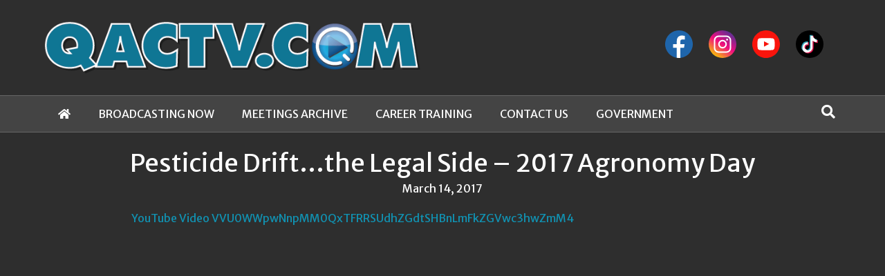

--- FILE ---
content_type: text/html; charset=UTF-8
request_url: https://qactv.com/videos/pesticide-drift-the-legal-side-2017-agronomy-day/
body_size: 12775
content:
<!DOCTYPE html>
<html lang="en-US">
<head>
<meta charset="UTF-8" />
<meta name='viewport' content='width=device-width, initial-scale=1.0' />
<meta http-equiv='X-UA-Compatible' content='IE=edge' />
<link rel="profile" href="https://gmpg.org/xfn/11" />
<title>Pesticide Drift&#8230;the Legal Side &#8211; 2017 Agronomy Day &#8211; QACTV</title>
<meta name='robots' content='max-image-preview:large' />

            <script data-no-defer="1" data-ezscrex="false" data-cfasync="false" data-pagespeed-no-defer data-cookieconsent="ignore">
                var ctPublicFunctions = {"_ajax_nonce":"95c5686907","_rest_nonce":"7728c7cc60","_ajax_url":"\/wp-admin\/admin-ajax.php","_rest_url":"https:\/\/qactv.com\/wp-json\/","data__cookies_type":"native","data__ajax_type":"rest","data__bot_detector_enabled":0,"data__frontend_data_log_enabled":1,"cookiePrefix":"","wprocket_detected":false,"host_url":"qactv.com","text__ee_click_to_select":"Click to select the whole data","text__ee_original_email":"The complete one is","text__ee_got_it":"Got it","text__ee_blocked":"Blocked","text__ee_cannot_connect":"Cannot connect","text__ee_cannot_decode":"Can not decode email. Unknown reason","text__ee_email_decoder":"CleanTalk email decoder","text__ee_wait_for_decoding":"The magic is on the way!","text__ee_decoding_process":"Please wait a few seconds while we decode the contact data."}
            </script>
        
            <script data-no-defer="1" data-ezscrex="false" data-cfasync="false" data-pagespeed-no-defer data-cookieconsent="ignore">
                var ctPublic = {"_ajax_nonce":"95c5686907","settings__forms__check_internal":"0","settings__forms__check_external":"0","settings__forms__force_protection":0,"settings__forms__search_test":"1","settings__forms__wc_add_to_cart":"0","settings__data__bot_detector_enabled":0,"settings__sfw__anti_crawler":0,"blog_home":"https:\/\/qactv.com\/","pixel__setting":"3","pixel__enabled":true,"pixel__url":"https:\/\/moderate2-v4.cleantalk.org\/pixel\/d5ad829ff9918729aab9a1f00435b9fd.gif","data__email_check_before_post":"1","data__email_check_exist_post":0,"data__cookies_type":"native","data__key_is_ok":true,"data__visible_fields_required":true,"wl_brandname":"Anti-Spam by CleanTalk","wl_brandname_short":"CleanTalk","ct_checkjs_key":"4cdbabac550db6d5d2c336d3882762f2f8cd89cbb97734dd924e11f8acd941d5","emailEncoderPassKey":"99c8ed4bf0c71974b125dfa7e399af18","bot_detector_forms_excluded":"W10=","advancedCacheExists":false,"varnishCacheExists":false,"wc_ajax_add_to_cart":false}
            </script>
        <link rel='dns-prefetch' href='//fonts.googleapis.com' />
<link href='https://fonts.gstatic.com' crossorigin rel='preconnect' />
<link rel="alternate" type="application/rss+xml" title="QACTV &raquo; Feed" href="https://qactv.com/feed/" />
<link rel="alternate" type="application/rss+xml" title="QACTV &raquo; Comments Feed" href="https://qactv.com/comments/feed/" />
<link rel="alternate" title="oEmbed (JSON)" type="application/json+oembed" href="https://qactv.com/wp-json/oembed/1.0/embed?url=https%3A%2F%2Fqactv.com%2Fvideos%2Fpesticide-drift-the-legal-side-2017-agronomy-day%2F" />
<link rel="alternate" title="oEmbed (XML)" type="text/xml+oembed" href="https://qactv.com/wp-json/oembed/1.0/embed?url=https%3A%2F%2Fqactv.com%2Fvideos%2Fpesticide-drift-the-legal-side-2017-agronomy-day%2F&#038;format=xml" />
<link rel="preload" href="https://qactv.com/wp-content/plugins/bb-plugin/fonts/fontawesome/5.15.4/webfonts/fa-solid-900.woff2" as="font" type="font/woff2" crossorigin="anonymous">
<link rel="preload" href="https://qactv.com/wp-content/plugins/bb-plugin/fonts/fontawesome/5.15.4/webfonts/fa-regular-400.woff2" as="font" type="font/woff2" crossorigin="anonymous">
<style id='wp-img-auto-sizes-contain-inline-css'>
img:is([sizes=auto i],[sizes^="auto," i]){contain-intrinsic-size:3000px 1500px}
/*# sourceURL=wp-img-auto-sizes-contain-inline-css */
</style>
<link rel='stylesheet' id='formidable-css' href='https://qactv.com/wp-content/plugins/formidable/css/formidableforms.css?ver=12172114-b-modified-1766006048' media='all' />
<style id='wp-emoji-styles-inline-css'>

	img.wp-smiley, img.emoji {
		display: inline !important;
		border: none !important;
		box-shadow: none !important;
		height: 1em !important;
		width: 1em !important;
		margin: 0 0.07em !important;
		vertical-align: -0.1em !important;
		background: none !important;
		padding: 0 !important;
	}
/*# sourceURL=wp-emoji-styles-inline-css */
</style>
<style id='wp-block-library-inline-css'>
:root{--wp-block-synced-color:#7a00df;--wp-block-synced-color--rgb:122,0,223;--wp-bound-block-color:var(--wp-block-synced-color);--wp-editor-canvas-background:#ddd;--wp-admin-theme-color:#007cba;--wp-admin-theme-color--rgb:0,124,186;--wp-admin-theme-color-darker-10:#006ba1;--wp-admin-theme-color-darker-10--rgb:0,107,160.5;--wp-admin-theme-color-darker-20:#005a87;--wp-admin-theme-color-darker-20--rgb:0,90,135;--wp-admin-border-width-focus:2px}@media (min-resolution:192dpi){:root{--wp-admin-border-width-focus:1.5px}}.wp-element-button{cursor:pointer}:root .has-very-light-gray-background-color{background-color:#eee}:root .has-very-dark-gray-background-color{background-color:#313131}:root .has-very-light-gray-color{color:#eee}:root .has-very-dark-gray-color{color:#313131}:root .has-vivid-green-cyan-to-vivid-cyan-blue-gradient-background{background:linear-gradient(135deg,#00d084,#0693e3)}:root .has-purple-crush-gradient-background{background:linear-gradient(135deg,#34e2e4,#4721fb 50%,#ab1dfe)}:root .has-hazy-dawn-gradient-background{background:linear-gradient(135deg,#faaca8,#dad0ec)}:root .has-subdued-olive-gradient-background{background:linear-gradient(135deg,#fafae1,#67a671)}:root .has-atomic-cream-gradient-background{background:linear-gradient(135deg,#fdd79a,#004a59)}:root .has-nightshade-gradient-background{background:linear-gradient(135deg,#330968,#31cdcf)}:root .has-midnight-gradient-background{background:linear-gradient(135deg,#020381,#2874fc)}:root{--wp--preset--font-size--normal:16px;--wp--preset--font-size--huge:42px}.has-regular-font-size{font-size:1em}.has-larger-font-size{font-size:2.625em}.has-normal-font-size{font-size:var(--wp--preset--font-size--normal)}.has-huge-font-size{font-size:var(--wp--preset--font-size--huge)}.has-text-align-center{text-align:center}.has-text-align-left{text-align:left}.has-text-align-right{text-align:right}.has-fit-text{white-space:nowrap!important}#end-resizable-editor-section{display:none}.aligncenter{clear:both}.items-justified-left{justify-content:flex-start}.items-justified-center{justify-content:center}.items-justified-right{justify-content:flex-end}.items-justified-space-between{justify-content:space-between}.screen-reader-text{border:0;clip-path:inset(50%);height:1px;margin:-1px;overflow:hidden;padding:0;position:absolute;width:1px;word-wrap:normal!important}.screen-reader-text:focus{background-color:#ddd;clip-path:none;color:#444;display:block;font-size:1em;height:auto;left:5px;line-height:normal;padding:15px 23px 14px;text-decoration:none;top:5px;width:auto;z-index:100000}html :where(.has-border-color){border-style:solid}html :where([style*=border-top-color]){border-top-style:solid}html :where([style*=border-right-color]){border-right-style:solid}html :where([style*=border-bottom-color]){border-bottom-style:solid}html :where([style*=border-left-color]){border-left-style:solid}html :where([style*=border-width]){border-style:solid}html :where([style*=border-top-width]){border-top-style:solid}html :where([style*=border-right-width]){border-right-style:solid}html :where([style*=border-bottom-width]){border-bottom-style:solid}html :where([style*=border-left-width]){border-left-style:solid}html :where(img[class*=wp-image-]){height:auto;max-width:100%}:where(figure){margin:0 0 1em}html :where(.is-position-sticky){--wp-admin--admin-bar--position-offset:var(--wp-admin--admin-bar--height,0px)}@media screen and (max-width:600px){html :where(.is-position-sticky){--wp-admin--admin-bar--position-offset:0px}}

/*# sourceURL=wp-block-library-inline-css */
</style><style id='global-styles-inline-css'>
:root{--wp--preset--aspect-ratio--square: 1;--wp--preset--aspect-ratio--4-3: 4/3;--wp--preset--aspect-ratio--3-4: 3/4;--wp--preset--aspect-ratio--3-2: 3/2;--wp--preset--aspect-ratio--2-3: 2/3;--wp--preset--aspect-ratio--16-9: 16/9;--wp--preset--aspect-ratio--9-16: 9/16;--wp--preset--color--black: #000000;--wp--preset--color--cyan-bluish-gray: #abb8c3;--wp--preset--color--white: #ffffff;--wp--preset--color--pale-pink: #f78da7;--wp--preset--color--vivid-red: #cf2e2e;--wp--preset--color--luminous-vivid-orange: #ff6900;--wp--preset--color--luminous-vivid-amber: #fcb900;--wp--preset--color--light-green-cyan: #7bdcb5;--wp--preset--color--vivid-green-cyan: #00d084;--wp--preset--color--pale-cyan-blue: #8ed1fc;--wp--preset--color--vivid-cyan-blue: #0693e3;--wp--preset--color--vivid-purple: #9b51e0;--wp--preset--color--fl-heading-text-color: #ffffff;--wp--preset--color--fl-body-bg-color: #3a3a3a;--wp--preset--color--fl-body-text-color: #e8e8e8;--wp--preset--color--fl-accent: #1192b2;--wp--preset--color--fl-accent-hover: #0d84a8;--wp--preset--color--fl-topbar-bg-color: #2e2e2e;--wp--preset--color--fl-topbar-text-color: #ffffff;--wp--preset--color--fl-topbar-link-color: #1192b2;--wp--preset--color--fl-topbar-hover-color: #107ca3;--wp--preset--color--fl-header-bg-color: #2e2e2e;--wp--preset--color--fl-header-text-color: #ffffff;--wp--preset--color--fl-header-link-color: #ffffff;--wp--preset--color--fl-header-hover-color: #51d0f7;--wp--preset--color--fl-nav-bg-color: #444444;--wp--preset--color--fl-nav-link-color: #ffffff;--wp--preset--color--fl-nav-hover-color: #6b9aad;--wp--preset--color--fl-content-bg-color: #2e2e2e;--wp--preset--color--fl-footer-widgets-bg-color: #ffffff;--wp--preset--color--fl-footer-widgets-text-color: #000000;--wp--preset--color--fl-footer-widgets-link-color: #428bca;--wp--preset--color--fl-footer-widgets-hover-color: #428bca;--wp--preset--color--fl-footer-bg-color: #000000;--wp--preset--color--fl-footer-text-color: #ffffff;--wp--preset--color--fl-footer-link-color: #428bca;--wp--preset--color--fl-footer-hover-color: #428bca;--wp--preset--gradient--vivid-cyan-blue-to-vivid-purple: linear-gradient(135deg,rgb(6,147,227) 0%,rgb(155,81,224) 100%);--wp--preset--gradient--light-green-cyan-to-vivid-green-cyan: linear-gradient(135deg,rgb(122,220,180) 0%,rgb(0,208,130) 100%);--wp--preset--gradient--luminous-vivid-amber-to-luminous-vivid-orange: linear-gradient(135deg,rgb(252,185,0) 0%,rgb(255,105,0) 100%);--wp--preset--gradient--luminous-vivid-orange-to-vivid-red: linear-gradient(135deg,rgb(255,105,0) 0%,rgb(207,46,46) 100%);--wp--preset--gradient--very-light-gray-to-cyan-bluish-gray: linear-gradient(135deg,rgb(238,238,238) 0%,rgb(169,184,195) 100%);--wp--preset--gradient--cool-to-warm-spectrum: linear-gradient(135deg,rgb(74,234,220) 0%,rgb(151,120,209) 20%,rgb(207,42,186) 40%,rgb(238,44,130) 60%,rgb(251,105,98) 80%,rgb(254,248,76) 100%);--wp--preset--gradient--blush-light-purple: linear-gradient(135deg,rgb(255,206,236) 0%,rgb(152,150,240) 100%);--wp--preset--gradient--blush-bordeaux: linear-gradient(135deg,rgb(254,205,165) 0%,rgb(254,45,45) 50%,rgb(107,0,62) 100%);--wp--preset--gradient--luminous-dusk: linear-gradient(135deg,rgb(255,203,112) 0%,rgb(199,81,192) 50%,rgb(65,88,208) 100%);--wp--preset--gradient--pale-ocean: linear-gradient(135deg,rgb(255,245,203) 0%,rgb(182,227,212) 50%,rgb(51,167,181) 100%);--wp--preset--gradient--electric-grass: linear-gradient(135deg,rgb(202,248,128) 0%,rgb(113,206,126) 100%);--wp--preset--gradient--midnight: linear-gradient(135deg,rgb(2,3,129) 0%,rgb(40,116,252) 100%);--wp--preset--font-size--small: 13px;--wp--preset--font-size--medium: 20px;--wp--preset--font-size--large: 36px;--wp--preset--font-size--x-large: 42px;--wp--preset--spacing--20: 0.44rem;--wp--preset--spacing--30: 0.67rem;--wp--preset--spacing--40: 1rem;--wp--preset--spacing--50: 1.5rem;--wp--preset--spacing--60: 2.25rem;--wp--preset--spacing--70: 3.38rem;--wp--preset--spacing--80: 5.06rem;--wp--preset--shadow--natural: 6px 6px 9px rgba(0, 0, 0, 0.2);--wp--preset--shadow--deep: 12px 12px 50px rgba(0, 0, 0, 0.4);--wp--preset--shadow--sharp: 6px 6px 0px rgba(0, 0, 0, 0.2);--wp--preset--shadow--outlined: 6px 6px 0px -3px rgb(255, 255, 255), 6px 6px rgb(0, 0, 0);--wp--preset--shadow--crisp: 6px 6px 0px rgb(0, 0, 0);}:where(.is-layout-flex){gap: 0.5em;}:where(.is-layout-grid){gap: 0.5em;}body .is-layout-flex{display: flex;}.is-layout-flex{flex-wrap: wrap;align-items: center;}.is-layout-flex > :is(*, div){margin: 0;}body .is-layout-grid{display: grid;}.is-layout-grid > :is(*, div){margin: 0;}:where(.wp-block-columns.is-layout-flex){gap: 2em;}:where(.wp-block-columns.is-layout-grid){gap: 2em;}:where(.wp-block-post-template.is-layout-flex){gap: 1.25em;}:where(.wp-block-post-template.is-layout-grid){gap: 1.25em;}.has-black-color{color: var(--wp--preset--color--black) !important;}.has-cyan-bluish-gray-color{color: var(--wp--preset--color--cyan-bluish-gray) !important;}.has-white-color{color: var(--wp--preset--color--white) !important;}.has-pale-pink-color{color: var(--wp--preset--color--pale-pink) !important;}.has-vivid-red-color{color: var(--wp--preset--color--vivid-red) !important;}.has-luminous-vivid-orange-color{color: var(--wp--preset--color--luminous-vivid-orange) !important;}.has-luminous-vivid-amber-color{color: var(--wp--preset--color--luminous-vivid-amber) !important;}.has-light-green-cyan-color{color: var(--wp--preset--color--light-green-cyan) !important;}.has-vivid-green-cyan-color{color: var(--wp--preset--color--vivid-green-cyan) !important;}.has-pale-cyan-blue-color{color: var(--wp--preset--color--pale-cyan-blue) !important;}.has-vivid-cyan-blue-color{color: var(--wp--preset--color--vivid-cyan-blue) !important;}.has-vivid-purple-color{color: var(--wp--preset--color--vivid-purple) !important;}.has-black-background-color{background-color: var(--wp--preset--color--black) !important;}.has-cyan-bluish-gray-background-color{background-color: var(--wp--preset--color--cyan-bluish-gray) !important;}.has-white-background-color{background-color: var(--wp--preset--color--white) !important;}.has-pale-pink-background-color{background-color: var(--wp--preset--color--pale-pink) !important;}.has-vivid-red-background-color{background-color: var(--wp--preset--color--vivid-red) !important;}.has-luminous-vivid-orange-background-color{background-color: var(--wp--preset--color--luminous-vivid-orange) !important;}.has-luminous-vivid-amber-background-color{background-color: var(--wp--preset--color--luminous-vivid-amber) !important;}.has-light-green-cyan-background-color{background-color: var(--wp--preset--color--light-green-cyan) !important;}.has-vivid-green-cyan-background-color{background-color: var(--wp--preset--color--vivid-green-cyan) !important;}.has-pale-cyan-blue-background-color{background-color: var(--wp--preset--color--pale-cyan-blue) !important;}.has-vivid-cyan-blue-background-color{background-color: var(--wp--preset--color--vivid-cyan-blue) !important;}.has-vivid-purple-background-color{background-color: var(--wp--preset--color--vivid-purple) !important;}.has-black-border-color{border-color: var(--wp--preset--color--black) !important;}.has-cyan-bluish-gray-border-color{border-color: var(--wp--preset--color--cyan-bluish-gray) !important;}.has-white-border-color{border-color: var(--wp--preset--color--white) !important;}.has-pale-pink-border-color{border-color: var(--wp--preset--color--pale-pink) !important;}.has-vivid-red-border-color{border-color: var(--wp--preset--color--vivid-red) !important;}.has-luminous-vivid-orange-border-color{border-color: var(--wp--preset--color--luminous-vivid-orange) !important;}.has-luminous-vivid-amber-border-color{border-color: var(--wp--preset--color--luminous-vivid-amber) !important;}.has-light-green-cyan-border-color{border-color: var(--wp--preset--color--light-green-cyan) !important;}.has-vivid-green-cyan-border-color{border-color: var(--wp--preset--color--vivid-green-cyan) !important;}.has-pale-cyan-blue-border-color{border-color: var(--wp--preset--color--pale-cyan-blue) !important;}.has-vivid-cyan-blue-border-color{border-color: var(--wp--preset--color--vivid-cyan-blue) !important;}.has-vivid-purple-border-color{border-color: var(--wp--preset--color--vivid-purple) !important;}.has-vivid-cyan-blue-to-vivid-purple-gradient-background{background: var(--wp--preset--gradient--vivid-cyan-blue-to-vivid-purple) !important;}.has-light-green-cyan-to-vivid-green-cyan-gradient-background{background: var(--wp--preset--gradient--light-green-cyan-to-vivid-green-cyan) !important;}.has-luminous-vivid-amber-to-luminous-vivid-orange-gradient-background{background: var(--wp--preset--gradient--luminous-vivid-amber-to-luminous-vivid-orange) !important;}.has-luminous-vivid-orange-to-vivid-red-gradient-background{background: var(--wp--preset--gradient--luminous-vivid-orange-to-vivid-red) !important;}.has-very-light-gray-to-cyan-bluish-gray-gradient-background{background: var(--wp--preset--gradient--very-light-gray-to-cyan-bluish-gray) !important;}.has-cool-to-warm-spectrum-gradient-background{background: var(--wp--preset--gradient--cool-to-warm-spectrum) !important;}.has-blush-light-purple-gradient-background{background: var(--wp--preset--gradient--blush-light-purple) !important;}.has-blush-bordeaux-gradient-background{background: var(--wp--preset--gradient--blush-bordeaux) !important;}.has-luminous-dusk-gradient-background{background: var(--wp--preset--gradient--luminous-dusk) !important;}.has-pale-ocean-gradient-background{background: var(--wp--preset--gradient--pale-ocean) !important;}.has-electric-grass-gradient-background{background: var(--wp--preset--gradient--electric-grass) !important;}.has-midnight-gradient-background{background: var(--wp--preset--gradient--midnight) !important;}.has-small-font-size{font-size: var(--wp--preset--font-size--small) !important;}.has-medium-font-size{font-size: var(--wp--preset--font-size--medium) !important;}.has-large-font-size{font-size: var(--wp--preset--font-size--large) !important;}.has-x-large-font-size{font-size: var(--wp--preset--font-size--x-large) !important;}
/*# sourceURL=global-styles-inline-css */
</style>

<style id='classic-theme-styles-inline-css'>
/*! This file is auto-generated */
.wp-block-button__link{color:#fff;background-color:#32373c;border-radius:9999px;box-shadow:none;text-decoration:none;padding:calc(.667em + 2px) calc(1.333em + 2px);font-size:1.125em}.wp-block-file__button{background:#32373c;color:#fff;text-decoration:none}
/*# sourceURL=/wp-includes/css/classic-themes.min.css */
</style>
<link rel='stylesheet' id='cleantalk-public-css-css' href='https://qactv.com/wp-content/plugins/cleantalk-spam-protect/css/cleantalk-public.min.css?ver=6.70.1_1766842340-b-modified-1766842340' media='all' />
<link rel='stylesheet' id='cleantalk-email-decoder-css-css' href='https://qactv.com/wp-content/plugins/cleantalk-spam-protect/css/cleantalk-email-decoder.min.css?ver=6.70.1_1766842340-b-modified-1766842340' media='all' />
<link rel='stylesheet' id='font-awesome-5-css' href='https://qactv.com/wp-content/plugins/bb-plugin/fonts/fontawesome/5.15.4/css/all.min.css?ver=2.9.4.2-b-modified-1766842342' media='all' />
<link rel='stylesheet' id='fl-builder-layout-bundle-347aa7791589a6adec94a02156a4114d-css' href='https://qactv.com/wp-content/uploads/bb-plugin/cache/347aa7791589a6adec94a02156a4114d-layout-bundle.css?ver=2.9.4.2-1.5.2.1-b-modified-1766961925' media='all' />
<link rel='stylesheet' id='sby_common_styles-css' href='https://qactv.com/wp-content/plugins/youtube-feed-pro/public/build/css/sb-youtube-common.css?ver=2.6.1-b-modified-1766005304' media='all' />
<link rel='stylesheet' id='sby_styles-css' href='https://qactv.com/wp-content/plugins/youtube-feed-pro/public/build/css/sb-youtube.css?ver=2.6.1-b-modified-1766005304' media='all' />
<link rel='stylesheet' id='jquery-magnificpopup-css' href='https://qactv.com/wp-content/plugins/bb-plugin/css/jquery.magnificpopup.min.css?ver=2.9.4.2-b-modified-1766842341' media='all' />
<link rel='stylesheet' id='base-4-css' href='https://qactv.com/wp-content/themes/bb-theme/css/base-4.min.css?ver=1.7.15-b-modified-1708020796' media='all' />
<link rel='stylesheet' id='fl-automator-skin-css' href='https://qactv.com/wp-content/uploads/bb-theme/skin-65ce57e1c367d.css?ver=1.7.15-b-modified-1708021729' media='all' />
<link rel='stylesheet' id='fl-child-theme-css' href='https://qactv.com/wp-content/themes/qactv-child/style.css?ver=6.9-b-modified-1626196909' media='all' />
<link rel='stylesheet' id='fl-builder-google-fonts-c8fab3fbf1c29afd2ef610403dbd21da-css' href='//fonts.googleapis.com/css?family=Merriweather+Sans%3A300%2C400%2C700%2C400&#038;ver=6.9' media='all' />
<script src="https://qactv.com/wp-content/plugins/cleantalk-spam-protect/js/apbct-public-bundle_gathering.min.js?ver=6.70.1_1766842340-b-modified-1766842340" id="apbct-public-bundle_gathering.min-js-js"></script>
<script src="https://qactv.com/wp-includes/js/jquery/jquery.min.js?ver=3.7.1" id="jquery-core-js"></script>
<script src="https://qactv.com/wp-includes/js/jquery/jquery-migrate.min.js?ver=3.4.1" id="jquery-migrate-js"></script>
<link rel="https://api.w.org/" href="https://qactv.com/wp-json/" /><link rel="EditURI" type="application/rsd+xml" title="RSD" href="https://qactv.com/xmlrpc.php?rsd" />
<meta name="generator" content="WordPress 6.9" />
<link rel="canonical" href="https://qactv.com/videos/pesticide-drift-the-legal-side-2017-agronomy-day/" />
<link rel='shortlink' href='https://qactv.com/?p=1270' />
<link rel="icon" href="https://qactv.com/wp-content/uploads/2020/02/cropped-site-icon-32x32.png" sizes="32x32" />
<link rel="icon" href="https://qactv.com/wp-content/uploads/2020/02/cropped-site-icon-192x192.png" sizes="192x192" />
<link rel="apple-touch-icon" href="https://qactv.com/wp-content/uploads/2020/02/cropped-site-icon-180x180.png" />
<meta name="msapplication-TileImage" content="https://qactv.com/wp-content/uploads/2020/02/cropped-site-icon-270x270.png" />
<!-- Global site tag (gtag.js) - Google Analytics -->
<script async src="https://www.googletagmanager.com/gtag/js?id=G-CXQ34KTKM5"></script>
<script>
  window.dataLayer = window.dataLayer || [];
  function gtag(){dataLayer.push(arguments);}
  gtag('js', new Date());

  gtag('config', 'G-CXQ34KTKM5');
</script>
</head>
<body class="wp-singular sby_videos-template-default single single-sby_videos postid-1270 wp-theme-bb-theme wp-child-theme-qactv-child fl-builder-2-9-4-2 fl-themer-1-5-2-1 fl-theme-1-7-15 fl-no-js fl-theme-builder-singular fl-theme-builder-singular-single-video fl-theme-builder-footer fl-theme-builder-footer-footer fl-theme-builder-part fl-theme-builder-part-mobile-search fl-framework-base-4 fl-preset-default fl-full-width fl-search-active" itemscope="itemscope" itemtype="https://schema.org/WebPage">
<a aria-label="Skip to content" class="fl-screen-reader-text" href="#fl-main-content">Skip to content</a><div class="fl-page">
	<header class="fl-page-header fl-page-header-fixed fl-page-nav-right fl-page-nav-toggle-button fl-page-nav-toggle-visible-mobile"  role="banner">
	<div class="fl-page-header-wrap">
		<div class="fl-page-header-container container">
			<div class="fl-page-header-row row">
				<div class="col-md-12 col-lg-3 fl-page-logo-wrap">
					<div class="fl-page-header-logo">
						<a href="https://qactv.com/"><img class="fl-logo-img" loading="false" data-no-lazy="1"   itemscope itemtype="https://schema.org/ImageObject" src="https://qactv.com/wp-content/uploads/2022/04/logo-qactv.png" data-retina="https://qactv.com/wp-content/uploads/2022/04/logo-qactv-2x.png" title="" width="631" data-width="631" height="90" data-height="90" alt="QACTV" /><meta itemprop="name" content="QACTV" /></a>
					</div>
				</div>
				<div class="col-md-12 col-lg-9 fl-page-fixed-nav-wrap">
					<div class="fl-page-nav-wrap">
						<nav class="fl-page-nav fl-nav navbar navbar-default navbar-expand-md" aria-label="Header Menu" role="navigation">
							<button type="button" class="navbar-toggle navbar-toggler" data-toggle="collapse" data-target=".fl-page-nav-collapse">
								<span>Menu</span>
							</button>
							<div class="fl-page-nav-collapse collapse navbar-collapse">
								<ul id="menu-primary-navigation" class="nav navbar-nav navbar-right menu fl-theme-menu"><li id="menu-item-152" class="menu-item menu-item-type-custom menu-item-object-custom menu-item-152 nav-item"><a href="/" class="nav-link"><i class="fas fa-home" aria-hidden="true"></i></a></li>
<li id="menu-item-109" class="menu-item menu-item-type-post_type menu-item-object-page menu-item-109 nav-item"><a href="https://qactv.com/broadcasting-now/" class="nav-link">Broadcasting Now</a></li>
<li id="menu-item-108" class="menu-item menu-item-type-post_type menu-item-object-page menu-item-108 nav-item"><a href="https://qactv.com/meetings-archive/" class="nav-link">Meetings Archive</a></li>
<li id="menu-item-3553" class="menu-item menu-item-type-post_type menu-item-object-page menu-item-3553 nav-item"><a href="https://qactv.com/career-training/" class="nav-link">Career Training</a></li>
<li id="menu-item-110" class="menu-item menu-item-type-post_type menu-item-object-page menu-item-110 nav-item"><a href="https://qactv.com/contact-us/" class="nav-link">Contact Us</a></li>
<li id="menu-item-111" class="menu-item menu-item-type-custom menu-item-object-custom menu-item-111 nav-item"><a target="_blank" href="https://qac.org" class="nav-link">Government</a></li>
</ul>							</div>
						</nav>
					</div>
				</div>
			</div>
		</div>
	</div>
</header><!-- .fl-page-header-fixed -->
<header class="fl-page-header fl-page-header-primary fl-page-nav-bottom fl-page-nav-toggle-button fl-page-nav-toggle-visible-mobile" itemscope="itemscope" itemtype="https://schema.org/WPHeader" role="banner">
	<div class="fl-page-header-wrap">
		<div class="fl-page-header-container container">
			<div class="fl-page-header-row row">
				<div class="col-md-6 col-lg-6 fl-page-header-logo-col">
					<div class="fl-page-header-logo" itemscope="itemscope" itemtype="https://schema.org/Organization">
						<a href="https://qactv.com/" itemprop="url"><img class="fl-logo-img" loading="false" data-no-lazy="1"   itemscope itemtype="https://schema.org/ImageObject" src="https://qactv.com/wp-content/uploads/2022/04/logo-qactv.png" data-retina="https://qactv.com/wp-content/uploads/2022/04/logo-qactv-2x.png" title="" width="631" data-width="631" height="90" data-height="90" alt="QACTV" /><meta itemprop="name" content="QACTV" /></a>
											</div>
				</div>
				<div class="col-md-6 col-lg-6 fl-page-nav-col">
					<div class="fl-page-header-content">
						<div class="fl-page-header-text"><div class="qactv-social">
<a href="https://www.facebook.com/QACTV/" target="_blank" rel="noopener">
  <svg id="facebook" data-name="facebook" xmlns="http://www.w3.org/2000/svg" viewBox="0 0 327.47 327.47">
  <title>Facebook</title>
  <g>
    <circle cx="163.74" cy="163.74" r="163.74" transform="translate(-33.24 285.47) rotate(-76.72)" style="fill: #1e65ab"/>
    <path d="M223.37,207.26l7-42.87h-49.6V131.7c0-13.49,3.61-23.1,23-23.1l28.66,0V65.39s-18.19-4-35.25-4c-35.6,0-59.16,23.51-59.16,63.42v39.57H95.08v42.87H138V325.44a164.76,164.76,0,0,0,42.79,1.15V207.26Z" style="fill: #fff"/>
  </g>
</svg>
</a>
<a href="https://www.instagram.com/qactv_official/" target="_blank" rel="noopener">
<svg id="instagram" data-name="instagram" xmlns="http://www.w3.org/2000/svg" xmlns:xlink="http://www.w3.org/1999/xlink" viewBox="0 0 327.47 327.47">
  <title>Instagram</title>
  <defs>
    <linearGradient id="linear-gradient" x1="-2900.19" y1="881.03" x2="-2712.34" y2="1149.3" gradientTransform="matrix(1, 0, 0, -1, 2970, 1178.9)" gradientUnits="userSpaceOnUse">
      <stop offset="0" stop-color="#f7b90d"/>
      <stop offset="0.5" stop-color="#f00d7f"/>
      <stop offset="1" stop-color="#622f93"/>
    </linearGradient>
  </defs>
  <g>
    <circle cx="163.74" cy="163.74" r="163.74" style="fill: url(#linear-gradient)"/>
    <g>
      <path d="M210.64,266.07H116.83A55.49,55.49,0,0,1,61.4,210.64V116.83A55.5,55.5,0,0,1,116.83,61.4h93.81a55.49,55.49,0,0,1,55.43,55.43v93.81A55.49,55.49,0,0,1,210.64,266.07ZM116.83,78.46a38.41,38.41,0,0,0-38.37,38.37v93.81A38.42,38.42,0,0,0,116.83,249h93.81A38.43,38.43,0,0,0,249,210.64V116.83a38.42,38.42,0,0,0-38.38-38.37Z" style="fill: #fff"/>
      <path d="M163.74,214.9a51.17,51.17,0,1,1,51.16-51.16A51.22,51.22,0,0,1,163.74,214.9Zm0-85.27a34.11,34.11,0,1,0,34.11,34.11A34.15,34.15,0,0,0,163.74,129.63Z" style="fill: #fff"/>
      <path d="M218.1,97.65a11.73,11.73,0,1,1-11.72,11.72A11.73,11.73,0,0,1,218.1,97.65Z" style="fill: #fff"/>
    </g>
  </g>
</svg>
</a>
<a href="https://www.youtube.com/channel/UC4Yjp6zL3D1LTQIGadgmHpg" target="_blank" rel="noopener">
<svg id="youtube" data-name="youtube" xmlns="http://www.w3.org/2000/svg" viewBox="0 0 327.47 327.47">
  <title>YouTube</title>
  <g>
    <circle cx="163.74" cy="163.74" r="163.74" transform="translate(-33.24 285.47) rotate(-76.72)" style="fill: #f9140c"/>
    <path d="M264,122.81s-2-14.1-8.14-20.31c-7.78-8.15-16.51-8.19-20.51-8.67-28.63-2.07-71.6-2.07-71.6-2.07h-.09s-43,0-71.6,2.07c-4,.48-12.72.52-20.51,8.67-6.14,6.21-8.13,20.31-8.13,20.31a309.27,309.27,0,0,0-2.05,33.13v15.53a309.27,309.27,0,0,0,2.05,33.13s2,14.09,8.13,20.31c7.79,8.15,18,7.9,22.57,8.75,16.37,1.57,69.59,2.06,69.59,2.06s43-.06,71.65-2.14c4-.48,12.72-.51,20.5-8.67C262,218.69,264,204.6,264,204.6a312.27,312.27,0,0,0,2-33.13V155.94a310.76,310.76,0,0,0-2-33.13M140,193V130.09l60.47,31.55Z" style="fill: #fff"/>
  </g>
</svg>
</a>
<a href="https://tiktok.com/@qactv" target="_blank" rel="noopener">
<svg id="tiktok" data-name="tiktok" xmlns="http://www.w3.org/2000/svg" viewBox="0 0 327.47 327.47">
  <title>TikTok</title>
  <g>
    <circle cx="163.74" cy="163.74" r="163.74"/>
    <g>
      <path d="M142.5,140.64v-8.47A65.84,65.84,0,0,0,95.85,251.38,65.84,65.84,0,0,1,142.5,140.64" style="fill: #23abc6"/>
      <path d="M144.05,236.6a30.11,30.11,0,0,0,30-29l0-143.48h26.22a50.41,50.41,0,0,1-.85-9.09h-35.8l-.06,143.49a30,30,0,0,1-44,25.51,30,30,0,0,0,24.4,12.54M249.33,112.85v-8a49.48,49.48,0,0,1-27.13-8.06,49.84,49.84,0,0,0,27.13,16" style="fill: #23abc6"/>
      <path d="M222.2,96.8A49.56,49.56,0,0,1,210,64.15h-9.59A49.87,49.87,0,0,0,222.2,96.8m-88.58,70.52a30.09,30.09,0,0,0-14,56.74,30,30,0,0,1,33.28-46.26V141.25a64.47,64.47,0,0,0-8.88-.65c-.52,0-1,0-1.55,0v28.08a29.48,29.48,0,0,0-8.88-1.4" style="fill: #f50f50"/>
      <path d="M249.33,112.85v27.83a85.18,85.18,0,0,1-49.82-16v72.76a65.84,65.84,0,0,1-103.66,54A65.85,65.85,0,0,0,210,206.51V133.75a85.12,85.12,0,0,0,49.82,16V114a49.84,49.84,0,0,1-10.44-1.1" style="fill: #f50f50"/>
      <path d="M199.51,197.42V124.66a85.22,85.22,0,0,0,49.82,16V112.85a49.79,49.79,0,0,1-27.13-16,49.87,49.87,0,0,1-21.84-32.65H174.14l0,143.49a30,30,0,0,1-54.44,16.42,30.09,30.09,0,0,1,14-56.74,29.41,29.41,0,0,1,8.88,1.4V140.64A65.84,65.84,0,0,0,95.85,251.38a65.85,65.85,0,0,0,103.66-54" style="fill: #fff"/>
    </g>
  </g>
</svg>
</a>
</div></div>					</div>
				</div>
			</div>
		</div>
	</div>
	<div class="fl-page-nav-wrap">
		<div class="fl-page-nav-container container">
			<nav class="fl-page-nav navbar navbar-default navbar-expand-md" aria-label="Header Menu" itemscope="itemscope" itemtype="https://schema.org/SiteNavigationElement" role="navigation">
				<button type="button" class="navbar-toggle navbar-toggler" data-toggle="collapse" data-target=".fl-page-nav-collapse">
					<span>Menu</span>
				</button>
				<div class="fl-page-nav-collapse collapse navbar-collapse">
					<ul id="menu-primary-navigation-1" class="nav navbar-nav menu fl-theme-menu"><li class="menu-item menu-item-type-custom menu-item-object-custom menu-item-152 nav-item"><a href="/" class="nav-link"><i class="fas fa-home" aria-hidden="true"></i></a></li>
<li class="menu-item menu-item-type-post_type menu-item-object-page menu-item-109 nav-item"><a href="https://qactv.com/broadcasting-now/" class="nav-link">Broadcasting Now</a></li>
<li class="menu-item menu-item-type-post_type menu-item-object-page menu-item-108 nav-item"><a href="https://qactv.com/meetings-archive/" class="nav-link">Meetings Archive</a></li>
<li class="menu-item menu-item-type-post_type menu-item-object-page menu-item-3553 nav-item"><a href="https://qactv.com/career-training/" class="nav-link">Career Training</a></li>
<li class="menu-item menu-item-type-post_type menu-item-object-page menu-item-110 nav-item"><a href="https://qactv.com/contact-us/" class="nav-link">Contact Us</a></li>
<li class="menu-item menu-item-type-custom menu-item-object-custom menu-item-111 nav-item"><a target="_blank" href="https://qac.org" class="nav-link">Government</a></li>
</ul><div class="fl-page-nav-search">
	<a href="javascript:void(0);" class="fas fa-search" aria-label="Find My Video" aria-expanded="false" aria-haspopup="true" id='flsearchform'></a>
	<form method="get" role="search" aria-label="Find My Video" action="https://qactv.com/" title="Type and press Enter to search.">
		<input type="search" class="fl-search-input form-control" name="s" placeholder="Find My Video" value="" aria-labelledby="flsearchform" />
	</form>
</div>
				</div>
			</nav>
		</div>
	</div>
</header><!-- .fl-page-header -->
<div class="fl-builder-content fl-builder-content-168 fl-builder-global-templates-locked" data-post-id="168" data-type="part"><div class="fl-row fl-row-full-width fl-row-bg-none fl-node-60e87c4a82057 fl-row-default-height fl-row-align-center fl-visible-medium fl-visible-mobile" data-node="60e87c4a82057">
	<div class="fl-row-content-wrap">
						<div class="fl-row-content fl-row-fixed-width fl-node-content">
		
<div class="fl-col-group fl-node-60e87c4a84507" data-node="60e87c4a84507">
			<div class="fl-col fl-node-60e87c4a84722 fl-col-bg-color" data-node="60e87c4a84722">
	<div class="fl-col-content fl-node-content"><div class="fl-module fl-module-search fl-node-60e87c4a81f98" data-node="60e87c4a81f98">
	<div class="fl-module-content fl-node-content">
		<div class="fl-search-form fl-search-form-inline fl-search-form-width-full"
	>
	<div class="fl-search-form-wrap">
		<div class="fl-search-form-fields">
			<div class="fl-search-form-input-wrap">
				<form role="search" aria-label="Search form" method="get" action="https://qactv.com/">
	<div class="fl-form-field">
		<input type="search" aria-label="Search input" class="fl-search-text" placeholder="Find My Video..." value="" name="s" />

			</div>
	</form>
			</div>
			<div  class="fl-button-wrap fl-button-width-auto fl-button-center">
			<a href="#" target="_self" class="fl-button">
							<span class="fl-button-text">Search</span>
					</a>
	</div>
		</div>
	</div>
</div>
	</div>
</div>
</div>
</div>
	</div>
		</div>
	</div>
</div>
</div>	<div id="fl-main-content" class="fl-page-content" itemprop="mainContentOfPage" role="main">

		<div class="fl-builder-content fl-builder-content-87 fl-builder-global-templates-locked" data-post-id="87"><div class="fl-row fl-row-full-width fl-row-bg-photo fl-node-60dc8bb31d8c7 fl-row-default-height fl-row-align-center" data-node="60dc8bb31d8c7">
	<div class="fl-row-content-wrap">
						<div class="fl-row-content fl-row-fixed-width fl-node-content">
		
<div class="fl-col-group fl-node-60dc8bb31d8c8" data-node="60dc8bb31d8c8">
			<div class="fl-col fl-node-60dc8bb31d8c9 fl-col-bg-color" data-node="60dc8bb31d8c9">
	<div class="fl-col-content fl-node-content"><div class="fl-module fl-module-heading fl-node-60dc8bb31d8be" data-node="60dc8bb31d8be">
	<div class="fl-module-content fl-node-content">
		<h1 class="fl-heading">
		<span class="fl-heading-text">Pesticide Drift&#8230;the Legal Side &#8211; 2017 Agronomy Day</span>
	</h1>
	</div>
</div>
<div class="fl-module fl-module-fl-post-info fl-node-60dc8bb31d8c0" data-node="60dc8bb31d8c0">
	<div class="fl-module-content fl-node-content">
		<span class="fl-post-info-date">March 14, 2017</span>	</div>
</div>
</div>
</div>
	</div>
		</div>
	</div>
</div>
<div class="fl-row fl-row-full-width fl-row-bg-none fl-node-60dc8bb31d8b8 fl-row-default-height fl-row-align-center" data-node="60dc8bb31d8b8">
	<div class="fl-row-content-wrap">
						<div class="fl-row-content fl-row-fixed-width fl-node-content">
		
<div class="fl-col-group fl-node-60dc8bb31d8bb" data-node="60dc8bb31d8bb">
			<div class="fl-col fl-node-60dc8bb31d8bc fl-col-bg-color" data-node="60dc8bb31d8bc">
	<div class="fl-col-content fl-node-content"><div class="fl-module fl-module-fl-post-content fl-node-60dc8bb31d8bd" data-node="60dc8bb31d8bd">
	<div class="fl-module-content fl-node-content">
		<div id="sb_youtube_VVU0WWpwNnpMM0QxTFRRSUdhZGdtSHBnLmFkZGVwc3hwZmM4" class="sb_youtube sby_layout_gallery sby_col_1 sby_mob_col_1 sby_youtube_feed_single" data-shortcode-atts="[]" data-cols="1" data-colsmobile="1" data-num="1" data-sby-flags="resizeDisable" data-options="{&quot;cta&quot;:{&quot;type&quot;:&quot;default&quot;,&quot;defaultLink&quot;:&quot;&quot;,&quot;defaultText&quot;:&quot;Learn More&quot;,&quot;openType&quot;:&quot;same&quot;,&quot;color&quot;:&quot;&quot;,&quot;textColor&quot;:&quot;&quot;},&quot;descriptionlength&quot;:150}">
	<div id="sby_player_VVU0WWpwNnpMM0QxTFRRSUdhZGdtSHBnLmFkZGVwc3hwZmM4" class="sby_player_outer_wrap sby_player_item">
		<div class="sby_video_thumbnail_wrap">
			<a class="sby_video_thumbnail sby_player_video_thumbnail" href="https://www.youtube.com/watch?v=addepsxpfc8" target="_blank" rel="noopener" data-title="Presented by Paul Goeringer, Legal Extension Specialist, University of Maryland Ag and Resource Economics.<br><br>Thanks for watching QACTV --- Please subscribe to get more Queen Anne&#039;s County Videos and  be sure to visit our website http://qac.org/410/QACTV  <br><br>Follow us on Facebook at https://www.facebook.com/qactv7/<br>Follow us on Twitter at https://twitter.com/qacpressrelease<br>Visit our website to see the latest Queen Anne&#039;s County Meetings at https://www.qactv.com<br>And if you have cable, watch us on Atlantic Broadband Channel 7<br><br>Email us at qacpressreleases@gmail.com<br><br>Please Note: Queen Anne’s County is not responsible for the content provided on “related” and “promoted” videos that are accessible from this county’s YouTube channel. All viewers should note that these related videos and comments expressed on them do not reflect the opinions and position of the Queen Anne’s County Government or its employees." data-full-res="https://i.ytimg.com/vi/addepsxpfc8/maxresdefault.jpg" data-img-src-set="{&quot;120&quot;:&quot;https:\/\/i.ytimg.com\/vi\/addepsxpfc8\/default.jpg&quot;,&quot;320&quot;:&quot;https:\/\/i.ytimg.com\/vi\/addepsxpfc8\/mqdefault.jpg&quot;,&quot;480&quot;:&quot;https:\/\/i.ytimg.com\/vi\/addepsxpfc8\/hqdefault.jpg&quot;,&quot;640&quot;:&quot;https:\/\/i.ytimg.com\/vi\/addepsxpfc8\/sddefault.jpg&quot;}" data-video-id="addepsxpfc8">
				<span class="sby-screenreader">YouTube Video VVU0WWpwNnpMM0QxTFRRSUdhZGdtSHBnLmFkZGVwc3hwZmM4</span>
				<img decoding="async" src="https://qactv.com/wp-content/plugins/youtube-feed-pro/img/placeholder.png" alt="Presented by Paul Goeringer, Legal Extension Specialist, University of Maryland Ag and Resource Economics.&lt;br /&gt;&lt;br /&gt;Thanks for watching QACTV --- Please subscribe to get more Queen Anne&#039;s County Videos and  be sure to visit our website http://qac.org/410/QACTV  &lt;br /&gt;&lt;br /&gt;Follow us on Facebook at https://www.facebook.com/qactv7/&lt;br /&gt;Follow us on Twitter at https://twitter.com/qacpressrelease&lt;br /&gt;Visit our website to see the latest Queen Anne&#039;s County Meetings at https://www.qactv.com&lt;br /&gt;And if you have cable, watch us on Atlantic Broadband Channel 7&lt;br /&gt;&lt;br /&gt;Email us at qacpressreleases@gmail.com&lt;br /&gt;&lt;br /&gt;Please Note: Queen Anne’s County is not responsible for the content provided on “related” and “promoted” videos that are accessible from this county’s YouTube channel. All viewers should note that these related videos and comments expressed on them do not reflect the opinions and position of the Queen Anne’s County Government or its employees.">
				<span class="sby_loader sby_hidden" style="background-color: rgb(255, 255, 255);"></span>
			</a>
			<div class="sby_player_wrap">
				<div class="sby_player"></div>
			</div>
			<div class="sby_cta_items_wraps sby_cta_wrap">
	<div class="sby_cta_inner_wrap">

	</div>
</div>
		</div>

		
<div class="sby_info sby_info_single">
	<div class="sby-video-info-bottom">
		<div class="sby-video-info">
							<p class="sby_video_title_wrap" >
					<span class="sby_video_title">Pesticide Drift...the Legal Side - 2017 Agronomy Day</span>
				</p>
			
							<p class="sby_meta" >
																					<span class="sby_date_wrap" >
							<span class="sby_date sby_live_broadcast_type_none">Tue Mar 14th, 2017</span>
						</span>
									</p>
			
			
			
					</div>

								</div>
</div>    </div>
</div><p><!-- sby:description-start -->Presented by Paul Goeringer, Legal Extension Specialist, University of Maryland Ag and Resource Economics.</p>
<p>Thanks for watching QACTV &#8212; Please subscribe to get more Queen Anne&#8217;s County Videos and  be sure to visit our website http://qac.org/410/QACTV  </p>
<p>Follow us on Facebook at https://www.facebook.com/qactv7/<br />
Follow us on Twitter at https://twitter.com/qacpressrelease<br />
Visit our website to see the latest Queen Anne&#8217;s County Meetings at https://www.qactv.com<br />
And if you have cable, watch us on Atlantic Broadband Channel 7</p>
<p>Email us at qacpressreleases@gmail.com</p>
<p>Please Note: Queen Anne’s County is not responsible for the content provided on “related” and “promoted” videos that are accessible from this county’s YouTube channel. All viewers should note that these related videos and comments expressed on them do not reflect the opinions and position of the Queen Anne’s County Government or its employees.<!-- sby:description-end --></p>
	</div>
</div>
<div class="fl-module fl-module-separator fl-node-60dc8bb31d8c1" data-node="60dc8bb31d8c1">
	<div class="fl-module-content fl-node-content">
		<div class="fl-separator"></div>
	</div>
</div>
<div class="fl-module fl-module-fl-post-navigation fl-node-60dc8bb31d8c4" data-node="60dc8bb31d8c4">
	<div class="fl-module-content fl-node-content">
		
	<nav class="navigation post-navigation" aria-label="Posts">
		<h2 class="screen-reader-text">Posts navigation</h2>
		<div class="nav-links"><div class="nav-previous"><a href="https://qactv.com/videos/soybeans-and-poultry-litter-2017-agronomy-day/" rel="prev">&larr; Soybeans and Poultry Litter &#8211; 2017 Agronomy Day</a></div><div class="nav-next"><a href="https://qactv.com/videos/nutrient-management-update-2017-agronomy-day/" rel="next">Nutrient Management Update &#8211; 2017 Agronomy Day &rarr;</a></div></div>
	</nav>	</div>
</div>
</div>
</div>
	</div>
		</div>
	</div>
</div>
</div>
	</div><!-- .fl-page-content -->
	<footer class="fl-builder-content fl-builder-content-136 fl-builder-global-templates-locked" data-post-id="136" data-type="footer" itemscope="itemscope" itemtype="http://schema.org/WPFooter"><div class="fl-row fl-row-full-width fl-row-bg-none fl-node-60dca74fb865d fl-row-default-height fl-row-align-center" data-node="60dca74fb865d">
	<div class="fl-row-content-wrap">
						<div class="fl-row-content fl-row-fixed-width fl-node-content">
		
<div class="fl-col-group fl-node-60dca74fbc2ed fl-col-group-equal-height fl-col-group-align-center" data-node="60dca74fbc2ed">
			<div class="fl-col fl-node-60dca74fbc3f2 fl-col-bg-color fl-col-small" data-node="60dca74fbc3f2">
	<div class="fl-col-content fl-node-content"><div class="fl-module fl-module-photo fl-node-60dca7bed5912" data-node="60dca7bed5912">
	<div class="fl-module-content fl-node-content">
		<div class="fl-photo fl-photo-align-center" itemscope itemtype="https://schema.org/ImageObject">
	<div class="fl-photo-content fl-photo-img-png">
				<a href="/" target="_self" itemprop="url">
				<img loading="lazy" decoding="async" class="fl-photo-img wp-image-138 size-full" src="https://qactv.com/wp-content/uploads/2021/06/footer-logo.png" alt="QACTV logo" itemprop="image" height="101" width="100" title="footer-logo"  />
				</a>
					</div>
	</div>
	</div>
</div>
</div>
</div>
			<div class="fl-col fl-node-60dca74fbc3f5 fl-col-bg-color" data-node="60dca74fbc3f5">
	<div class="fl-col-content fl-node-content"><div class="fl-module fl-module-rich-text fl-node-60dca7dddd22b" data-node="60dca7dddd22b">
	<div class="fl-module-content fl-node-content">
		<div class="fl-rich-text">
	<p>Queen Anne's County Television<br />
110 Vincit Street<br />
Centreville, MD 21617<br />
<a style="color: #fff;" href="tel:4107586080">410-758-6080</a><br />
<a href="mailto:q%61ctv@q%61c.org">qactv@qac.org</a></p>
</div>
	</div>
</div>
</div>
</div>
			<div class="fl-col fl-node-60dca74fbc3f8 fl-col-bg-color fl-col-small" data-node="60dca74fbc3f8">
	<div class="fl-col-content fl-node-content"><div class="fl-module fl-module-rich-text fl-node-60dcab690f64e" data-node="60dcab690f64e">
	<div class="fl-module-content fl-node-content">
		<div class="fl-rich-text">
	<p>Copyright &copy; 2019 - 2026</p>
</div>
	</div>
</div>
</div>
</div>
	</div>
		</div>
	</div>
</div>
</footer>	</div><!-- .fl-page -->
<script>				
                    document.addEventListener('DOMContentLoaded', function () {
                        setTimeout(function(){
                            if( document.querySelectorAll('[name^=ct_checkjs]').length > 0 ) {
                                if (typeof apbct_public_sendREST === 'function' && typeof apbct_js_keys__set_input_value === 'function') {
                                    apbct_public_sendREST(
                                    'js_keys__get',
                                    { callback: apbct_js_keys__set_input_value })
                                }
                            }
                        },0)					    
                    })				
                </script><script type="speculationrules">
{"prefetch":[{"source":"document","where":{"and":[{"href_matches":"/*"},{"not":{"href_matches":["/wp-*.php","/wp-admin/*","/wp-content/uploads/*","/wp-content/*","/wp-content/plugins/*","/wp-content/themes/qactv-child/*","/wp-content/themes/bb-theme/*","/*\\?(.+)"]}},{"not":{"selector_matches":"a[rel~=\"nofollow\"]"}},{"not":{"selector_matches":".no-prefetch, .no-prefetch a"}}]},"eagerness":"conservative"}]}
</script>
<!-- YouTube Feeds JS -->
<script type="text/javascript">

</script>
<script src="https://qactv.com/wp-content/plugins/bb-plugin/js/jquery.fitvids.min.js?ver=1.2-b-modified-1766842341" id="jquery-fitvids-js"></script>
<script src="https://qactv.com/wp-content/uploads/bb-plugin/cache/fb69bb4c94b202d6dc5acfdad7bc5087-layout-bundle.js?ver=2.9.4.2-1.5.2.1-b-modified-1766961925" id="fl-builder-layout-bundle-fb69bb4c94b202d6dc5acfdad7bc5087-js"></script>
<script id="sby_scripts-js-extra">
var sbyOptions = {"isAdmin":"","adminAjaxUrl":"https://qactv.com/wp-admin/admin-ajax.php","placeholder":"https://qactv.com/wp-content/plugins/youtube-feed-pro/img/placeholder.png","placeholderNarrow":"https://qactv.com/wp-content/plugins/youtube-feed-pro/img/placeholder-narrow.png","lightboxPlaceholder":"https://qactv.com/wp-content/plugins/youtube-feed-pro/img/lightbox-placeholder.png","lightboxPlaceholderNarrow":"https://qactv.com/wp-content/plugins/youtube-feed-pro/img/lightbox-placeholder-narrow.png","autoplay":"1","semiEagerload":"","eagerload":"","nonce":"68d48b1c27","isPro":"1","isCustomizer":""};
//# sourceURL=sby_scripts-js-extra
</script>
<script src="https://qactv.com/wp-content/plugins/youtube-feed-pro/public/build/js/sb-youtube.js?ver=2.6.1-b-modified-1766005304" id="sby_scripts-js"></script>
<script src="https://qactv.com/wp-content/plugins/bb-plugin/js/jquery.ba-throttle-debounce.min.js?ver=2.9.4.2-b-modified-1766842341" id="jquery-throttle-js"></script>
<script src="https://qactv.com/wp-content/plugins/bb-plugin/js/jquery.magnificpopup.min.js?ver=2.9.4.2-b-modified-1766842341" id="jquery-magnificpopup-js"></script>
<script id="fl-automator-js-extra">
var themeopts = {"medium_breakpoint":"992","mobile_breakpoint":"768","scrollTopPosition":"800"};
//# sourceURL=fl-automator-js-extra
</script>
<script src="https://qactv.com/wp-content/themes/bb-theme/js/theme.min.js?ver=1.7.15-b-modified-1708020796" id="fl-automator-js"></script>
<script id="wp-emoji-settings" type="application/json">
{"baseUrl":"https://s.w.org/images/core/emoji/17.0.2/72x72/","ext":".png","svgUrl":"https://s.w.org/images/core/emoji/17.0.2/svg/","svgExt":".svg","source":{"concatemoji":"https://qactv.com/wp-includes/js/wp-emoji-release.min.js?ver=6.9"}}
</script>
<script type="module">
/*! This file is auto-generated */
const a=JSON.parse(document.getElementById("wp-emoji-settings").textContent),o=(window._wpemojiSettings=a,"wpEmojiSettingsSupports"),s=["flag","emoji"];function i(e){try{var t={supportTests:e,timestamp:(new Date).valueOf()};sessionStorage.setItem(o,JSON.stringify(t))}catch(e){}}function c(e,t,n){e.clearRect(0,0,e.canvas.width,e.canvas.height),e.fillText(t,0,0);t=new Uint32Array(e.getImageData(0,0,e.canvas.width,e.canvas.height).data);e.clearRect(0,0,e.canvas.width,e.canvas.height),e.fillText(n,0,0);const a=new Uint32Array(e.getImageData(0,0,e.canvas.width,e.canvas.height).data);return t.every((e,t)=>e===a[t])}function p(e,t){e.clearRect(0,0,e.canvas.width,e.canvas.height),e.fillText(t,0,0);var n=e.getImageData(16,16,1,1);for(let e=0;e<n.data.length;e++)if(0!==n.data[e])return!1;return!0}function u(e,t,n,a){switch(t){case"flag":return n(e,"\ud83c\udff3\ufe0f\u200d\u26a7\ufe0f","\ud83c\udff3\ufe0f\u200b\u26a7\ufe0f")?!1:!n(e,"\ud83c\udde8\ud83c\uddf6","\ud83c\udde8\u200b\ud83c\uddf6")&&!n(e,"\ud83c\udff4\udb40\udc67\udb40\udc62\udb40\udc65\udb40\udc6e\udb40\udc67\udb40\udc7f","\ud83c\udff4\u200b\udb40\udc67\u200b\udb40\udc62\u200b\udb40\udc65\u200b\udb40\udc6e\u200b\udb40\udc67\u200b\udb40\udc7f");case"emoji":return!a(e,"\ud83e\u1fac8")}return!1}function f(e,t,n,a){let r;const o=(r="undefined"!=typeof WorkerGlobalScope&&self instanceof WorkerGlobalScope?new OffscreenCanvas(300,150):document.createElement("canvas")).getContext("2d",{willReadFrequently:!0}),s=(o.textBaseline="top",o.font="600 32px Arial",{});return e.forEach(e=>{s[e]=t(o,e,n,a)}),s}function r(e){var t=document.createElement("script");t.src=e,t.defer=!0,document.head.appendChild(t)}a.supports={everything:!0,everythingExceptFlag:!0},new Promise(t=>{let n=function(){try{var e=JSON.parse(sessionStorage.getItem(o));if("object"==typeof e&&"number"==typeof e.timestamp&&(new Date).valueOf()<e.timestamp+604800&&"object"==typeof e.supportTests)return e.supportTests}catch(e){}return null}();if(!n){if("undefined"!=typeof Worker&&"undefined"!=typeof OffscreenCanvas&&"undefined"!=typeof URL&&URL.createObjectURL&&"undefined"!=typeof Blob)try{var e="postMessage("+f.toString()+"("+[JSON.stringify(s),u.toString(),c.toString(),p.toString()].join(",")+"));",a=new Blob([e],{type:"text/javascript"});const r=new Worker(URL.createObjectURL(a),{name:"wpTestEmojiSupports"});return void(r.onmessage=e=>{i(n=e.data),r.terminate(),t(n)})}catch(e){}i(n=f(s,u,c,p))}t(n)}).then(e=>{for(const n in e)a.supports[n]=e[n],a.supports.everything=a.supports.everything&&a.supports[n],"flag"!==n&&(a.supports.everythingExceptFlag=a.supports.everythingExceptFlag&&a.supports[n]);var t;a.supports.everythingExceptFlag=a.supports.everythingExceptFlag&&!a.supports.flag,a.supports.everything||((t=a.source||{}).concatemoji?r(t.concatemoji):t.wpemoji&&t.twemoji&&(r(t.twemoji),r(t.wpemoji)))});
//# sourceURL=https://qactv.com/wp-includes/js/wp-emoji-loader.min.js
</script>
</body>
</html>
